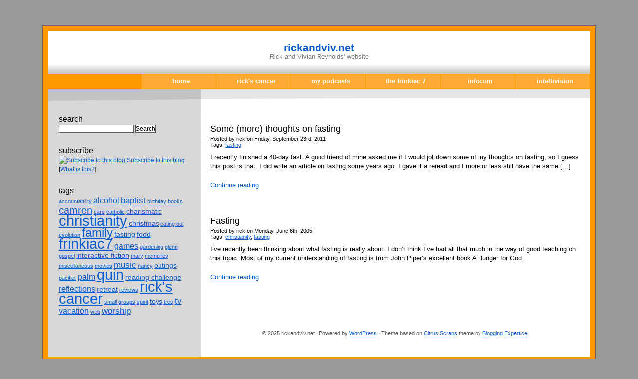

--- FILE ---
content_type: text/html; charset=UTF-8
request_url: https://www.rickandviv.net/index.php/tag/fasting/
body_size: 9525
content:
<!DOCTYPE html PUBLIC "-//W3C//DTD XHTML 1.0 Strict//EN"
	"http://www.w3.org/TR/xhtml1/DTD/xhtml1-strict.dtd">

<html xmlns="http://www.w3.org/1999/xhtml" xml:lang="en" lang="en">
	<head profile="http://gmpg.org/xfn/11">
		<meta http-equiv="Content-Type" content="text/html; charset=UTF-8" />
		<title>   fasting -  rickandviv.net - Rick and Vivian Reynolds&#039; website</title>
		<meta name="generator" content="WordPress 6.9" /> <!-- leave this for stats -->
		<link rel="stylesheet" href="https://www.rickandviv.net/wp-content/themes/citrus-scraps-10/style.css" type="text/css" media="screen" />
		<link rel="alternate" type="application/rss+xml" title="rickandviv.net RSS Feed" href="https://www.rickandviv.net/index.php/feed/" />
		<link rel="pingback" href="https://www.rickandviv.net/xmlrpc.php" />

                <link rel="openid.server" href="http://www.myopenid.com/server" />
                <link rel="openid.delegate" href="http://rickreynolds.se.myopenid.com/" />

		<meta name="author" content="Blogging Expertise [ bloggingexpertise.com ]" />
		<meta name='robots' content='max-image-preview:large' />
<link rel="alternate" type="application/rss+xml" title="rickandviv.net &raquo; fasting Tag Feed" href="https://www.rickandviv.net/index.php/tag/fasting/feed/" />
<style id='wp-img-auto-sizes-contain-inline-css' type='text/css'>
img:is([sizes=auto i],[sizes^="auto," i]){contain-intrinsic-size:3000px 1500px}
/*# sourceURL=wp-img-auto-sizes-contain-inline-css */
</style>
<style id='wp-emoji-styles-inline-css' type='text/css'>

	img.wp-smiley, img.emoji {
		display: inline !important;
		border: none !important;
		box-shadow: none !important;
		height: 1em !important;
		width: 1em !important;
		margin: 0 0.07em !important;
		vertical-align: -0.1em !important;
		background: none !important;
		padding: 0 !important;
	}
/*# sourceURL=wp-emoji-styles-inline-css */
</style>
<style id='wp-block-library-inline-css' type='text/css'>
:root{--wp-block-synced-color:#7a00df;--wp-block-synced-color--rgb:122,0,223;--wp-bound-block-color:var(--wp-block-synced-color);--wp-editor-canvas-background:#ddd;--wp-admin-theme-color:#007cba;--wp-admin-theme-color--rgb:0,124,186;--wp-admin-theme-color-darker-10:#006ba1;--wp-admin-theme-color-darker-10--rgb:0,107,160.5;--wp-admin-theme-color-darker-20:#005a87;--wp-admin-theme-color-darker-20--rgb:0,90,135;--wp-admin-border-width-focus:2px}@media (min-resolution:192dpi){:root{--wp-admin-border-width-focus:1.5px}}.wp-element-button{cursor:pointer}:root .has-very-light-gray-background-color{background-color:#eee}:root .has-very-dark-gray-background-color{background-color:#313131}:root .has-very-light-gray-color{color:#eee}:root .has-very-dark-gray-color{color:#313131}:root .has-vivid-green-cyan-to-vivid-cyan-blue-gradient-background{background:linear-gradient(135deg,#00d084,#0693e3)}:root .has-purple-crush-gradient-background{background:linear-gradient(135deg,#34e2e4,#4721fb 50%,#ab1dfe)}:root .has-hazy-dawn-gradient-background{background:linear-gradient(135deg,#faaca8,#dad0ec)}:root .has-subdued-olive-gradient-background{background:linear-gradient(135deg,#fafae1,#67a671)}:root .has-atomic-cream-gradient-background{background:linear-gradient(135deg,#fdd79a,#004a59)}:root .has-nightshade-gradient-background{background:linear-gradient(135deg,#330968,#31cdcf)}:root .has-midnight-gradient-background{background:linear-gradient(135deg,#020381,#2874fc)}:root{--wp--preset--font-size--normal:16px;--wp--preset--font-size--huge:42px}.has-regular-font-size{font-size:1em}.has-larger-font-size{font-size:2.625em}.has-normal-font-size{font-size:var(--wp--preset--font-size--normal)}.has-huge-font-size{font-size:var(--wp--preset--font-size--huge)}.has-text-align-center{text-align:center}.has-text-align-left{text-align:left}.has-text-align-right{text-align:right}.has-fit-text{white-space:nowrap!important}#end-resizable-editor-section{display:none}.aligncenter{clear:both}.items-justified-left{justify-content:flex-start}.items-justified-center{justify-content:center}.items-justified-right{justify-content:flex-end}.items-justified-space-between{justify-content:space-between}.screen-reader-text{border:0;clip-path:inset(50%);height:1px;margin:-1px;overflow:hidden;padding:0;position:absolute;width:1px;word-wrap:normal!important}.screen-reader-text:focus{background-color:#ddd;clip-path:none;color:#444;display:block;font-size:1em;height:auto;left:5px;line-height:normal;padding:15px 23px 14px;text-decoration:none;top:5px;width:auto;z-index:100000}html :where(.has-border-color){border-style:solid}html :where([style*=border-top-color]){border-top-style:solid}html :where([style*=border-right-color]){border-right-style:solid}html :where([style*=border-bottom-color]){border-bottom-style:solid}html :where([style*=border-left-color]){border-left-style:solid}html :where([style*=border-width]){border-style:solid}html :where([style*=border-top-width]){border-top-style:solid}html :where([style*=border-right-width]){border-right-style:solid}html :where([style*=border-bottom-width]){border-bottom-style:solid}html :where([style*=border-left-width]){border-left-style:solid}html :where(img[class*=wp-image-]){height:auto;max-width:100%}:where(figure){margin:0 0 1em}html :where(.is-position-sticky){--wp-admin--admin-bar--position-offset:var(--wp-admin--admin-bar--height,0px)}@media screen and (max-width:600px){html :where(.is-position-sticky){--wp-admin--admin-bar--position-offset:0px}}

/*# sourceURL=wp-block-library-inline-css */
</style><style id='global-styles-inline-css' type='text/css'>
:root{--wp--preset--aspect-ratio--square: 1;--wp--preset--aspect-ratio--4-3: 4/3;--wp--preset--aspect-ratio--3-4: 3/4;--wp--preset--aspect-ratio--3-2: 3/2;--wp--preset--aspect-ratio--2-3: 2/3;--wp--preset--aspect-ratio--16-9: 16/9;--wp--preset--aspect-ratio--9-16: 9/16;--wp--preset--color--black: #000000;--wp--preset--color--cyan-bluish-gray: #abb8c3;--wp--preset--color--white: #ffffff;--wp--preset--color--pale-pink: #f78da7;--wp--preset--color--vivid-red: #cf2e2e;--wp--preset--color--luminous-vivid-orange: #ff6900;--wp--preset--color--luminous-vivid-amber: #fcb900;--wp--preset--color--light-green-cyan: #7bdcb5;--wp--preset--color--vivid-green-cyan: #00d084;--wp--preset--color--pale-cyan-blue: #8ed1fc;--wp--preset--color--vivid-cyan-blue: #0693e3;--wp--preset--color--vivid-purple: #9b51e0;--wp--preset--gradient--vivid-cyan-blue-to-vivid-purple: linear-gradient(135deg,rgb(6,147,227) 0%,rgb(155,81,224) 100%);--wp--preset--gradient--light-green-cyan-to-vivid-green-cyan: linear-gradient(135deg,rgb(122,220,180) 0%,rgb(0,208,130) 100%);--wp--preset--gradient--luminous-vivid-amber-to-luminous-vivid-orange: linear-gradient(135deg,rgb(252,185,0) 0%,rgb(255,105,0) 100%);--wp--preset--gradient--luminous-vivid-orange-to-vivid-red: linear-gradient(135deg,rgb(255,105,0) 0%,rgb(207,46,46) 100%);--wp--preset--gradient--very-light-gray-to-cyan-bluish-gray: linear-gradient(135deg,rgb(238,238,238) 0%,rgb(169,184,195) 100%);--wp--preset--gradient--cool-to-warm-spectrum: linear-gradient(135deg,rgb(74,234,220) 0%,rgb(151,120,209) 20%,rgb(207,42,186) 40%,rgb(238,44,130) 60%,rgb(251,105,98) 80%,rgb(254,248,76) 100%);--wp--preset--gradient--blush-light-purple: linear-gradient(135deg,rgb(255,206,236) 0%,rgb(152,150,240) 100%);--wp--preset--gradient--blush-bordeaux: linear-gradient(135deg,rgb(254,205,165) 0%,rgb(254,45,45) 50%,rgb(107,0,62) 100%);--wp--preset--gradient--luminous-dusk: linear-gradient(135deg,rgb(255,203,112) 0%,rgb(199,81,192) 50%,rgb(65,88,208) 100%);--wp--preset--gradient--pale-ocean: linear-gradient(135deg,rgb(255,245,203) 0%,rgb(182,227,212) 50%,rgb(51,167,181) 100%);--wp--preset--gradient--electric-grass: linear-gradient(135deg,rgb(202,248,128) 0%,rgb(113,206,126) 100%);--wp--preset--gradient--midnight: linear-gradient(135deg,rgb(2,3,129) 0%,rgb(40,116,252) 100%);--wp--preset--font-size--small: 13px;--wp--preset--font-size--medium: 20px;--wp--preset--font-size--large: 36px;--wp--preset--font-size--x-large: 42px;--wp--preset--spacing--20: 0.44rem;--wp--preset--spacing--30: 0.67rem;--wp--preset--spacing--40: 1rem;--wp--preset--spacing--50: 1.5rem;--wp--preset--spacing--60: 2.25rem;--wp--preset--spacing--70: 3.38rem;--wp--preset--spacing--80: 5.06rem;--wp--preset--shadow--natural: 6px 6px 9px rgba(0, 0, 0, 0.2);--wp--preset--shadow--deep: 12px 12px 50px rgba(0, 0, 0, 0.4);--wp--preset--shadow--sharp: 6px 6px 0px rgba(0, 0, 0, 0.2);--wp--preset--shadow--outlined: 6px 6px 0px -3px rgb(255, 255, 255), 6px 6px rgb(0, 0, 0);--wp--preset--shadow--crisp: 6px 6px 0px rgb(0, 0, 0);}:where(.is-layout-flex){gap: 0.5em;}:where(.is-layout-grid){gap: 0.5em;}body .is-layout-flex{display: flex;}.is-layout-flex{flex-wrap: wrap;align-items: center;}.is-layout-flex > :is(*, div){margin: 0;}body .is-layout-grid{display: grid;}.is-layout-grid > :is(*, div){margin: 0;}:where(.wp-block-columns.is-layout-flex){gap: 2em;}:where(.wp-block-columns.is-layout-grid){gap: 2em;}:where(.wp-block-post-template.is-layout-flex){gap: 1.25em;}:where(.wp-block-post-template.is-layout-grid){gap: 1.25em;}.has-black-color{color: var(--wp--preset--color--black) !important;}.has-cyan-bluish-gray-color{color: var(--wp--preset--color--cyan-bluish-gray) !important;}.has-white-color{color: var(--wp--preset--color--white) !important;}.has-pale-pink-color{color: var(--wp--preset--color--pale-pink) !important;}.has-vivid-red-color{color: var(--wp--preset--color--vivid-red) !important;}.has-luminous-vivid-orange-color{color: var(--wp--preset--color--luminous-vivid-orange) !important;}.has-luminous-vivid-amber-color{color: var(--wp--preset--color--luminous-vivid-amber) !important;}.has-light-green-cyan-color{color: var(--wp--preset--color--light-green-cyan) !important;}.has-vivid-green-cyan-color{color: var(--wp--preset--color--vivid-green-cyan) !important;}.has-pale-cyan-blue-color{color: var(--wp--preset--color--pale-cyan-blue) !important;}.has-vivid-cyan-blue-color{color: var(--wp--preset--color--vivid-cyan-blue) !important;}.has-vivid-purple-color{color: var(--wp--preset--color--vivid-purple) !important;}.has-black-background-color{background-color: var(--wp--preset--color--black) !important;}.has-cyan-bluish-gray-background-color{background-color: var(--wp--preset--color--cyan-bluish-gray) !important;}.has-white-background-color{background-color: var(--wp--preset--color--white) !important;}.has-pale-pink-background-color{background-color: var(--wp--preset--color--pale-pink) !important;}.has-vivid-red-background-color{background-color: var(--wp--preset--color--vivid-red) !important;}.has-luminous-vivid-orange-background-color{background-color: var(--wp--preset--color--luminous-vivid-orange) !important;}.has-luminous-vivid-amber-background-color{background-color: var(--wp--preset--color--luminous-vivid-amber) !important;}.has-light-green-cyan-background-color{background-color: var(--wp--preset--color--light-green-cyan) !important;}.has-vivid-green-cyan-background-color{background-color: var(--wp--preset--color--vivid-green-cyan) !important;}.has-pale-cyan-blue-background-color{background-color: var(--wp--preset--color--pale-cyan-blue) !important;}.has-vivid-cyan-blue-background-color{background-color: var(--wp--preset--color--vivid-cyan-blue) !important;}.has-vivid-purple-background-color{background-color: var(--wp--preset--color--vivid-purple) !important;}.has-black-border-color{border-color: var(--wp--preset--color--black) !important;}.has-cyan-bluish-gray-border-color{border-color: var(--wp--preset--color--cyan-bluish-gray) !important;}.has-white-border-color{border-color: var(--wp--preset--color--white) !important;}.has-pale-pink-border-color{border-color: var(--wp--preset--color--pale-pink) !important;}.has-vivid-red-border-color{border-color: var(--wp--preset--color--vivid-red) !important;}.has-luminous-vivid-orange-border-color{border-color: var(--wp--preset--color--luminous-vivid-orange) !important;}.has-luminous-vivid-amber-border-color{border-color: var(--wp--preset--color--luminous-vivid-amber) !important;}.has-light-green-cyan-border-color{border-color: var(--wp--preset--color--light-green-cyan) !important;}.has-vivid-green-cyan-border-color{border-color: var(--wp--preset--color--vivid-green-cyan) !important;}.has-pale-cyan-blue-border-color{border-color: var(--wp--preset--color--pale-cyan-blue) !important;}.has-vivid-cyan-blue-border-color{border-color: var(--wp--preset--color--vivid-cyan-blue) !important;}.has-vivid-purple-border-color{border-color: var(--wp--preset--color--vivid-purple) !important;}.has-vivid-cyan-blue-to-vivid-purple-gradient-background{background: var(--wp--preset--gradient--vivid-cyan-blue-to-vivid-purple) !important;}.has-light-green-cyan-to-vivid-green-cyan-gradient-background{background: var(--wp--preset--gradient--light-green-cyan-to-vivid-green-cyan) !important;}.has-luminous-vivid-amber-to-luminous-vivid-orange-gradient-background{background: var(--wp--preset--gradient--luminous-vivid-amber-to-luminous-vivid-orange) !important;}.has-luminous-vivid-orange-to-vivid-red-gradient-background{background: var(--wp--preset--gradient--luminous-vivid-orange-to-vivid-red) !important;}.has-very-light-gray-to-cyan-bluish-gray-gradient-background{background: var(--wp--preset--gradient--very-light-gray-to-cyan-bluish-gray) !important;}.has-cool-to-warm-spectrum-gradient-background{background: var(--wp--preset--gradient--cool-to-warm-spectrum) !important;}.has-blush-light-purple-gradient-background{background: var(--wp--preset--gradient--blush-light-purple) !important;}.has-blush-bordeaux-gradient-background{background: var(--wp--preset--gradient--blush-bordeaux) !important;}.has-luminous-dusk-gradient-background{background: var(--wp--preset--gradient--luminous-dusk) !important;}.has-pale-ocean-gradient-background{background: var(--wp--preset--gradient--pale-ocean) !important;}.has-electric-grass-gradient-background{background: var(--wp--preset--gradient--electric-grass) !important;}.has-midnight-gradient-background{background: var(--wp--preset--gradient--midnight) !important;}.has-small-font-size{font-size: var(--wp--preset--font-size--small) !important;}.has-medium-font-size{font-size: var(--wp--preset--font-size--medium) !important;}.has-large-font-size{font-size: var(--wp--preset--font-size--large) !important;}.has-x-large-font-size{font-size: var(--wp--preset--font-size--x-large) !important;}
/*# sourceURL=global-styles-inline-css */
</style>

<style id='classic-theme-styles-inline-css' type='text/css'>
/*! This file is auto-generated */
.wp-block-button__link{color:#fff;background-color:#32373c;border-radius:9999px;box-shadow:none;text-decoration:none;padding:calc(.667em + 2px) calc(1.333em + 2px);font-size:1.125em}.wp-block-file__button{background:#32373c;color:#fff;text-decoration:none}
/*# sourceURL=/wp-includes/css/classic-themes.min.css */
</style>
<link rel="https://api.w.org/" href="https://www.rickandviv.net/index.php/wp-json/" /><link rel="alternate" title="JSON" type="application/json" href="https://www.rickandviv.net/index.php/wp-json/wp/v2/tags/38" /><link rel="EditURI" type="application/rsd+xml" title="RSD" href="https://www.rickandviv.net/xmlrpc.php?rsd" />
<meta name="generator" content="WordPress 6.9" />
		
	</head>
	<body>
		<div id="page">
			<div id="header">
				<h2><a href="https://www.rickandviv.net">rickandviv.net</a></h2><h2 class="description">Rick and Vivian Reynolds&#039; website</h2>
			</div>


       <div class="navigation">
       <ul>
         <li class="page_item page-item-3"><a href="http://www.rickandviv.net/index.php/intellivision-games-on-an-arcade-cabinet/" title="Intellivision">Intellivision</a>
         <ul class='children'>
            <li class="page_item page-item-1263"><a href="http://www.rickandviv.net/index.php/my-intellivision-collection/" title="My Collection">My Collection</a></li>
         </ul>
         </li> 

         <li class="page_item page-item-1127"><a href="http://www.rickandviv.net/index.php/infocom/" title="Infocom">Infocom</a>
         <ul class='children'>
            <li class="page_item page-item-2277"><a href="http://www.rickandviv.net/index.php/infocom/my-infocom-collection/" title="My Collection">My Collection</a></li>
         </ul>
         </li>


         <li class="page_item page-item-4 current_page_item"><a href="http://www.rickandviv.net/index.php/the-frinkiac-7/" title="The Frinkiac 7">The Frinkiac 7</a> 
         <ul class='children'> 
            <li class="page_item page-item-27"><a href="http://www.rickandviv.net/index.php/the-frinkiac-7/mame-z26-a-version-of-the-z26-atari-emulator-for-mame-cabinets/" title="MAME-z26">MAME-z26</a></li> 
            <li class="page_item page-item-30"><a href="http://www.rickandviv.net/index.php/the-frinkiac-7/mamewah-tools/" title="MAMEWah Tools">MAMEWah Tools</a></li> 
            <li class="page_item page-item-32"><a href="http://www.rickandviv.net/index.php/the-frinkiac-7/arcade-night/" title="Arcade Night">Arcade Night</a></li> 
         </ul> 
         </li> 

         <li class="page_item page-item-2505"><a href="http://www.rickandviv.net/index.php/my-podcasts/" title="My Podcasts">My Podcasts</a></li> 

         <li class="cat-item cat-item-47"><a href="http://www.rickandviv.net/index.php/category/ricks_cancer/" title="Posts about Rick&#039;s MALT Lymphoma that was diagnosed and treated in 2002.">Rick&#039;s Cancer</a> 
</li> 
 
        <li><a href="https://www.rickandviv.net">Home</a></li>
       </ul>
      </div> <!-- end of navigation area -->

			<div id="container" class="clearfix">
			<div id="container_top">
				<div id="content">
					


		<h1 class="pagetitle">
			</h1>
	
	<div class="interpost-nav">
		<div class="float-left"></div>
		<div class="float-right"></div>
		<div class="clear"></div>
	</div>

			<div class="post" id="post-1223">
			<!-- google_ad_section_start -->
			<div class="post-header">
   <h1>
  <a href="https://www.rickandviv.net/index.php/2011/09/23/some-more-thoughts-on-fasting/" rel="bookmark" title="Permanent Link to Some (more) thoughts on fasting">Some (more) thoughts on fasting</a>
    </h1>
 </div>
<div class="post-metadata">
			<span class="post-author">Posted by rick</span> on 
		<span class="post-date">Friday, September 23rd, 2011</span><br />
		<span class="post-categories">Tags: <a href="https://www.rickandviv.net/index.php/tag/fasting/" rel="tag">fasting</a></span>
					</div>			<div class="post-body">
				<p>I recently finished a 40-day fast. A good friend of mine asked me if I would jot down some of my thoughts on fasting, so I guess this post is that. I did write an article on fasting some years ago. I gave it a reread and I more or less still have the same [&hellip;]</p>
				<p class="more"><a href="https://www.rickandviv.net/index.php/2011/09/23/some-more-thoughts-on-fasting/" title="Permanent link to Some (more) thoughts on fasting">Continue reading</a></p>
				<div class="clear">&nbsp;</div>
			</div>
			<!-- google_ad_section_end -->
		</div>

			<div class="post" id="post-85">
			<!-- google_ad_section_start -->
			<div class="post-header">
   <h2>
  <a href="https://www.rickandviv.net/index.php/2005/06/06/fasting/" rel="bookmark" title="Permanent Link to Fasting">Fasting</a>
    </h2>
 </div>
<div class="post-metadata">
			<span class="post-author">Posted by rick</span> on 
		<span class="post-date">Monday, June 6th, 2005</span><br />
		<span class="post-categories">Tags: <a href="https://www.rickandviv.net/index.php/tag/christianity/" rel="tag">christianity</a>, <a href="https://www.rickandviv.net/index.php/tag/fasting/" rel="tag">fasting</a></span>
					</div>			<div class="post-body">
				<p>I&#8217;ve recently been thinking about what fasting is really about. I don&#8217;t think I&#8217;ve had all that much in the way of good teaching on this topic. Most of my current understanding of fasting is from John Piper&#8217;s excellent book A Hunger for God.</p>
				<p class="more"><a href="https://www.rickandviv.net/index.php/2005/06/06/fasting/" title="Permanent link to Fasting">Continue reading</a></p>
				<div class="clear">&nbsp;</div>
			</div>
			<!-- google_ad_section_end -->
		</div>

	
		<div class="interpost-nav">
		<div class="float-left"></div>
		<div class="float-right"></div>
	</div>
	
	
				<div id="footer">
					<p>&copy; 2025 rickandviv.net &#183; Powered by <a href="http://wordpress.org">WordPress</a> &#183; Theme based on <a href="http://www.bloggingexpertise.com/themes/citrus-scraps/" title="Citrus Scraps: a free WordPress theme">Citrus Scraps</a> theme by <a href="http://bloggingexpertise.com" title="Happy blogger helping other bloggers with WordPress themes">Blogging Expertise</a></p>
					<script type="speculationrules">
{"prefetch":[{"source":"document","where":{"and":[{"href_matches":"/*"},{"not":{"href_matches":["/wp-*.php","/wp-admin/*","/wp-content/uploads/*","/wp-content/*","/wp-content/plugins/*","/wp-content/themes/citrus-scraps-10/*","/*\\?(.+)"]}},{"not":{"selector_matches":"a[rel~=\"nofollow\"]"}},{"not":{"selector_matches":".no-prefetch, .no-prefetch a"}}]},"eagerness":"conservative"}]}
</script>
<script id="wp-emoji-settings" type="application/json">
{"baseUrl":"https://s.w.org/images/core/emoji/17.0.2/72x72/","ext":".png","svgUrl":"https://s.w.org/images/core/emoji/17.0.2/svg/","svgExt":".svg","source":{"concatemoji":"https://www.rickandviv.net/wp-includes/js/wp-emoji-release.min.js?ver=6.9"}}
</script>
<script type="module">
/* <![CDATA[ */
/*! This file is auto-generated */
const a=JSON.parse(document.getElementById("wp-emoji-settings").textContent),o=(window._wpemojiSettings=a,"wpEmojiSettingsSupports"),s=["flag","emoji"];function i(e){try{var t={supportTests:e,timestamp:(new Date).valueOf()};sessionStorage.setItem(o,JSON.stringify(t))}catch(e){}}function c(e,t,n){e.clearRect(0,0,e.canvas.width,e.canvas.height),e.fillText(t,0,0);t=new Uint32Array(e.getImageData(0,0,e.canvas.width,e.canvas.height).data);e.clearRect(0,0,e.canvas.width,e.canvas.height),e.fillText(n,0,0);const a=new Uint32Array(e.getImageData(0,0,e.canvas.width,e.canvas.height).data);return t.every((e,t)=>e===a[t])}function p(e,t){e.clearRect(0,0,e.canvas.width,e.canvas.height),e.fillText(t,0,0);var n=e.getImageData(16,16,1,1);for(let e=0;e<n.data.length;e++)if(0!==n.data[e])return!1;return!0}function u(e,t,n,a){switch(t){case"flag":return n(e,"\ud83c\udff3\ufe0f\u200d\u26a7\ufe0f","\ud83c\udff3\ufe0f\u200b\u26a7\ufe0f")?!1:!n(e,"\ud83c\udde8\ud83c\uddf6","\ud83c\udde8\u200b\ud83c\uddf6")&&!n(e,"\ud83c\udff4\udb40\udc67\udb40\udc62\udb40\udc65\udb40\udc6e\udb40\udc67\udb40\udc7f","\ud83c\udff4\u200b\udb40\udc67\u200b\udb40\udc62\u200b\udb40\udc65\u200b\udb40\udc6e\u200b\udb40\udc67\u200b\udb40\udc7f");case"emoji":return!a(e,"\ud83e\u1fac8")}return!1}function f(e,t,n,a){let r;const o=(r="undefined"!=typeof WorkerGlobalScope&&self instanceof WorkerGlobalScope?new OffscreenCanvas(300,150):document.createElement("canvas")).getContext("2d",{willReadFrequently:!0}),s=(o.textBaseline="top",o.font="600 32px Arial",{});return e.forEach(e=>{s[e]=t(o,e,n,a)}),s}function r(e){var t=document.createElement("script");t.src=e,t.defer=!0,document.head.appendChild(t)}a.supports={everything:!0,everythingExceptFlag:!0},new Promise(t=>{let n=function(){try{var e=JSON.parse(sessionStorage.getItem(o));if("object"==typeof e&&"number"==typeof e.timestamp&&(new Date).valueOf()<e.timestamp+604800&&"object"==typeof e.supportTests)return e.supportTests}catch(e){}return null}();if(!n){if("undefined"!=typeof Worker&&"undefined"!=typeof OffscreenCanvas&&"undefined"!=typeof URL&&URL.createObjectURL&&"undefined"!=typeof Blob)try{var e="postMessage("+f.toString()+"("+[JSON.stringify(s),u.toString(),c.toString(),p.toString()].join(",")+"));",a=new Blob([e],{type:"text/javascript"});const r=new Worker(URL.createObjectURL(a),{name:"wpTestEmojiSupports"});return void(r.onmessage=e=>{i(n=e.data),r.terminate(),t(n)})}catch(e){}i(n=f(s,u,c,p))}t(n)}).then(e=>{for(const n in e)a.supports[n]=e[n],a.supports.everything=a.supports.everything&&a.supports[n],"flag"!==n&&(a.supports.everythingExceptFlag=a.supports.everythingExceptFlag&&a.supports[n]);var t;a.supports.everythingExceptFlag=a.supports.everythingExceptFlag&&!a.supports.flag,a.supports.everything||((t=a.source||{}).concatemoji?r(t.concatemoji):t.wpemoji&&t.twemoji&&(r(t.twemoji),r(t.wpemoji)))});
//# sourceURL=https://www.rickandviv.net/wp-includes/js/wp-emoji-loader.min.js
/* ]]> */
</script>
					<!-- 14 queries. 0.159 seconds. -->
				</div>

				</div><!-- #content -->
				<div id="sidebar">
		<div class="widget">
			<span class="heading">Search</span>
			<form method="get" id="searchform" action="https://www.rickandviv.net/">
				<div><input type="text" value="" name="s" id="s" />
					<input type="submit" id="searchsubmit" value="Search" />
				</div>
			</form>
		</div>
	 
<!--
		<div class="widget">
			<span class="heading">Categories</span>
			<ul>
					<li class="cat-item cat-item-65"><a href="https://www.rickandviv.net/index.php/category/less-of-rick/">Less of Rick</a>
</li>
	<li class="cat-item cat-item-47"><a href="https://www.rickandviv.net/index.php/category/ricks_cancer/">Rick&#039;s Cancer</a>
</li>
	<li class="cat-item cat-item-86"><a href="https://www.rickandviv.net/index.php/category/tgahp/">TGAHP</a>
</li>
	<li class="cat-item cat-item-1"><a href="https://www.rickandviv.net/index.php/category/uncategorized/">Uncategorized</a>
</li>
			</ul>
		</div>					 
	 
		<div class="widget">
			<span class="heading"><a href="#">Archives</a></span>
			<ul>
					<li><a href='https://www.rickandviv.net/index.php/2017/02/'>February 2017</a></li>
	<li><a href='https://www.rickandviv.net/index.php/2012/11/'>November 2012</a></li>
	<li><a href='https://www.rickandviv.net/index.php/2012/08/'>August 2012</a></li>
	<li><a href='https://www.rickandviv.net/index.php/2011/09/'>September 2011</a></li>
	<li><a href='https://www.rickandviv.net/index.php/2010/10/'>October 2010</a></li>
	<li><a href='https://www.rickandviv.net/index.php/2010/09/'>September 2010</a></li>
	<li><a href='https://www.rickandviv.net/index.php/2010/03/'>March 2010</a></li>
	<li><a href='https://www.rickandviv.net/index.php/2010/01/'>January 2010</a></li>
	<li><a href='https://www.rickandviv.net/index.php/2009/11/'>November 2009</a></li>
	<li><a href='https://www.rickandviv.net/index.php/2009/10/'>October 2009</a></li>
	<li><a href='https://www.rickandviv.net/index.php/2009/09/'>September 2009</a></li>
	<li><a href='https://www.rickandviv.net/index.php/2009/08/'>August 2009</a></li>
	<li><a href='https://www.rickandviv.net/index.php/2009/06/'>June 2009</a></li>
	<li><a href='https://www.rickandviv.net/index.php/2009/05/'>May 2009</a></li>
	<li><a href='https://www.rickandviv.net/index.php/2009/04/'>April 2009</a></li>
	<li><a href='https://www.rickandviv.net/index.php/2009/03/'>March 2009</a></li>
	<li><a href='https://www.rickandviv.net/index.php/2009/02/'>February 2009</a></li>
	<li><a href='https://www.rickandviv.net/index.php/2009/01/'>January 2009</a></li>
	<li><a href='https://www.rickandviv.net/index.php/2008/12/'>December 2008</a></li>
	<li><a href='https://www.rickandviv.net/index.php/2008/11/'>November 2008</a></li>
	<li><a href='https://www.rickandviv.net/index.php/2008/10/'>October 2008</a></li>
	<li><a href='https://www.rickandviv.net/index.php/2008/09/'>September 2008</a></li>
	<li><a href='https://www.rickandviv.net/index.php/2008/08/'>August 2008</a></li>
	<li><a href='https://www.rickandviv.net/index.php/2008/07/'>July 2008</a></li>
	<li><a href='https://www.rickandviv.net/index.php/2008/06/'>June 2008</a></li>
	<li><a href='https://www.rickandviv.net/index.php/2008/05/'>May 2008</a></li>
	<li><a href='https://www.rickandviv.net/index.php/2008/04/'>April 2008</a></li>
	<li><a href='https://www.rickandviv.net/index.php/2008/03/'>March 2008</a></li>
	<li><a href='https://www.rickandviv.net/index.php/2008/02/'>February 2008</a></li>
	<li><a href='https://www.rickandviv.net/index.php/2008/01/'>January 2008</a></li>
	<li><a href='https://www.rickandviv.net/index.php/2007/11/'>November 2007</a></li>
	<li><a href='https://www.rickandviv.net/index.php/2007/10/'>October 2007</a></li>
	<li><a href='https://www.rickandviv.net/index.php/2007/09/'>September 2007</a></li>
	<li><a href='https://www.rickandviv.net/index.php/2007/08/'>August 2007</a></li>
	<li><a href='https://www.rickandviv.net/index.php/2006/06/'>June 2006</a></li>
	<li><a href='https://www.rickandviv.net/index.php/2006/02/'>February 2006</a></li>
	<li><a href='https://www.rickandviv.net/index.php/2005/12/'>December 2005</a></li>
	<li><a href='https://www.rickandviv.net/index.php/2005/11/'>November 2005</a></li>
	<li><a href='https://www.rickandviv.net/index.php/2005/10/'>October 2005</a></li>
	<li><a href='https://www.rickandviv.net/index.php/2005/09/'>September 2005</a></li>
	<li><a href='https://www.rickandviv.net/index.php/2005/08/'>August 2005</a></li>
	<li><a href='https://www.rickandviv.net/index.php/2005/07/'>July 2005</a></li>
	<li><a href='https://www.rickandviv.net/index.php/2005/06/'>June 2005</a></li>
	<li><a href='https://www.rickandviv.net/index.php/2005/05/'>May 2005</a></li>
	<li><a href='https://www.rickandviv.net/index.php/2005/04/'>April 2005</a></li>
	<li><a href='https://www.rickandviv.net/index.php/2005/01/'>January 2005</a></li>
	<li><a href='https://www.rickandviv.net/index.php/2004/08/'>August 2004</a></li>
	<li><a href='https://www.rickandviv.net/index.php/2004/03/'>March 2004</a></li>
	<li><a href='https://www.rickandviv.net/index.php/2003/09/'>September 2003</a></li>
	<li><a href='https://www.rickandviv.net/index.php/2003/04/'>April 2003</a></li>
	<li><a href='https://www.rickandviv.net/index.php/2002/10/'>October 2002</a></li>
	<li><a href='https://www.rickandviv.net/index.php/2002/08/'>August 2002</a></li>
	<li><a href='https://www.rickandviv.net/index.php/2002/07/'>July 2002</a></li>
	<li><a href='https://www.rickandviv.net/index.php/2002/06/'>June 2002</a></li>
	<li><a href='https://www.rickandviv.net/index.php/2002/05/'>May 2002</a></li>
	<li><a href='https://www.rickandviv.net/index.php/2002/04/'>April 2002</a></li>
			</ul>
		</div>
-->
	 
		<div class="widget">
			<span class="heading">Subscribe</span>
			<p><a href="https://www.rickandviv.net/index.php/feed/"><img src="http://www.feedburner.com/fb/images/pub/feed-icon16x16.png" alt="Subscribe to this blog" /> Subscribe to this blog</a><br />
			[<a href="http://www.feedburner.com/fb/a/aboutrss">What is this?</a>]
			</p>
		</div>

<!--
	<div class="widget">
	<span class="heading">Rick's Twitter</span>
   </div>

-->


	<div class="widget">
	<span class="heading">Tags</span>
   <p class="word_cloud"><a href="https://www.rickandviv.net/index.php/tag/accountability/" class="tag-cloud-link tag-link-35 tag-link-position-1" style="font-size: 8pt;" aria-label="accountability (1 item)">accountability</a>
<a href="https://www.rickandviv.net/index.php/tag/alcohol/" class="tag-cloud-link tag-link-33 tag-link-position-2" style="font-size: 11.716814159292pt;" aria-label="alcohol (3 items)">alcohol</a>
<a href="https://www.rickandviv.net/index.php/tag/baptist/" class="tag-cloud-link tag-link-30 tag-link-position-3" style="font-size: 12.955752212389pt;" aria-label="baptist (4 items)">baptist</a>
<a href="https://www.rickandviv.net/index.php/tag/birthday/" class="tag-cloud-link tag-link-74 tag-link-position-4" style="font-size: 8pt;" aria-label="birthday (1 item)">birthday</a>
<a href="https://www.rickandviv.net/index.php/tag/books/" class="tag-cloud-link tag-link-64 tag-link-position-5" style="font-size: 8pt;" aria-label="books (1 item)">books</a>
<a href="https://www.rickandviv.net/index.php/tag/camren/" class="tag-cloud-link tag-link-69 tag-link-position-6" style="font-size: 14.814159292035pt;" aria-label="camren (6 items)">camren</a>
<a href="https://www.rickandviv.net/index.php/tag/cars/" class="tag-cloud-link tag-link-70 tag-link-position-7" style="font-size: 8pt;" aria-label="cars (1 item)">cars</a>
<a href="https://www.rickandviv.net/index.php/tag/catholic/" class="tag-cloud-link tag-link-42 tag-link-position-8" style="font-size: 8pt;" aria-label="catholic (1 item)">catholic</a>
<a href="https://www.rickandviv.net/index.php/tag/charismatic/" class="tag-cloud-link tag-link-46 tag-link-position-9" style="font-size: 10.230088495575pt;" aria-label="charismatic (2 items)">charismatic</a>
<a href="https://www.rickandviv.net/index.php/tag/christianity/" class="tag-cloud-link tag-link-26 tag-link-position-10" style="font-size: 21.380530973451pt;" aria-label="christianity (23 items)">christianity</a>
<a href="https://www.rickandviv.net/index.php/tag/christmas/" class="tag-cloud-link tag-link-68 tag-link-position-11" style="font-size: 10.230088495575pt;" aria-label="christmas (2 items)">christmas</a>
<a href="https://www.rickandviv.net/index.php/tag/eating-out/" class="tag-cloud-link tag-link-62 tag-link-position-12" style="font-size: 8pt;" aria-label="eating out (1 item)">eating out</a>
<a href="https://www.rickandviv.net/index.php/tag/evolution/" class="tag-cloud-link tag-link-41 tag-link-position-13" style="font-size: 8pt;" aria-label="evolution (1 item)">evolution</a>
<a href="https://www.rickandviv.net/index.php/tag/family/" class="tag-cloud-link tag-link-59 tag-link-position-14" style="font-size: 18.035398230088pt;" aria-label="family (12 items)">family</a>
<a href="https://www.rickandviv.net/index.php/tag/fasting/" class="tag-cloud-link tag-link-38 tag-link-position-15" style="font-size: 10.230088495575pt;" aria-label="fasting (2 items)">fasting</a>
<a href="https://www.rickandviv.net/index.php/tag/food/" class="tag-cloud-link tag-link-50 tag-link-position-16" style="font-size: 10.230088495575pt;" aria-label="food (2 items)">food</a>
<a href="https://www.rickandviv.net/index.php/tag/frinkiac7/" class="tag-cloud-link tag-link-22 tag-link-position-17" style="font-size: 21.380530973451pt;" aria-label="frinkiac7 (23 items)">frinkiac7</a>
<a href="https://www.rickandviv.net/index.php/tag/games/" class="tag-cloud-link tag-link-77 tag-link-position-18" style="font-size: 11.716814159292pt;" aria-label="games (3 items)">games</a>
<a href="https://www.rickandviv.net/index.php/tag/gardening/" class="tag-cloud-link tag-link-53 tag-link-position-19" style="font-size: 8pt;" aria-label="gardening (1 item)">gardening</a>
<a href="https://www.rickandviv.net/index.php/tag/glenn/" class="tag-cloud-link tag-link-72 tag-link-position-20" style="font-size: 8pt;" aria-label="glenn (1 item)">glenn</a>
<a href="https://www.rickandviv.net/index.php/tag/gospel/" class="tag-cloud-link tag-link-36 tag-link-position-21" style="font-size: 8pt;" aria-label="gospel (1 item)">gospel</a>
<a href="https://www.rickandviv.net/index.php/tag/interactive-fiction/" class="tag-cloud-link tag-link-16 tag-link-position-22" style="font-size: 10.230088495575pt;" aria-label="interactive fiction (2 items)">interactive fiction</a>
<a href="https://www.rickandviv.net/index.php/tag/mary/" class="tag-cloud-link tag-link-43 tag-link-position-23" style="font-size: 8pt;" aria-label="mary (1 item)">mary</a>
<a href="https://www.rickandviv.net/index.php/tag/memories/" class="tag-cloud-link tag-link-71 tag-link-position-24" style="font-size: 8pt;" aria-label="memories (1 item)">memories</a>
<a href="https://www.rickandviv.net/index.php/tag/miscellaneous/" class="tag-cloud-link tag-link-61 tag-link-position-25" style="font-size: 8pt;" aria-label="miscellaneous (1 item)">miscellaneous</a>
<a href="https://www.rickandviv.net/index.php/tag/movies/" class="tag-cloud-link tag-link-44 tag-link-position-26" style="font-size: 8pt;" aria-label="movies (1 item)">movies</a>
<a href="https://www.rickandviv.net/index.php/tag/music/" class="tag-cloud-link tag-link-29 tag-link-position-27" style="font-size: 12.955752212389pt;" aria-label="music (4 items)">music</a>
<a href="https://www.rickandviv.net/index.php/tag/nancy/" class="tag-cloud-link tag-link-73 tag-link-position-28" style="font-size: 8pt;" aria-label="nancy (1 item)">nancy</a>
<a href="https://www.rickandviv.net/index.php/tag/outings/" class="tag-cloud-link tag-link-54 tag-link-position-29" style="font-size: 10.230088495575pt;" aria-label="outings (2 items)">outings</a>
<a href="https://www.rickandviv.net/index.php/tag/pacifier/" class="tag-cloud-link tag-link-75 tag-link-position-30" style="font-size: 8pt;" aria-label="pacifier (1 item)">pacifier</a>
<a href="https://www.rickandviv.net/index.php/tag/palm/" class="tag-cloud-link tag-link-19 tag-link-position-31" style="font-size: 11.716814159292pt;" aria-label="palm (3 items)">palm</a>
<a href="https://www.rickandviv.net/index.php/tag/quin/" class="tag-cloud-link tag-link-51 tag-link-position-32" style="font-size: 22pt;" aria-label="quin (26 items)">quin</a>
<a href="https://www.rickandviv.net/index.php/tag/reading-challenge/" class="tag-cloud-link tag-link-63 tag-link-position-33" style="font-size: 10.230088495575pt;" aria-label="reading challenge (2 items)">reading challenge</a>
<a href="https://www.rickandviv.net/index.php/tag/reflections/" class="tag-cloud-link tag-link-57 tag-link-position-34" style="font-size: 11.716814159292pt;" aria-label="reflections (3 items)">reflections</a>
<a href="https://www.rickandviv.net/index.php/tag/retreat/" class="tag-cloud-link tag-link-28 tag-link-position-35" style="font-size: 10.230088495575pt;" aria-label="retreat (2 items)">retreat</a>
<a href="https://www.rickandviv.net/index.php/tag/reviews/" class="tag-cloud-link tag-link-55 tag-link-position-36" style="font-size: 8pt;" aria-label="reviews (1 item)">reviews</a>
<a href="https://www.rickandviv.net/index.php/tag/ricks-cancer/" class="tag-cloud-link tag-link-45 tag-link-position-37" style="font-size: 21.380530973451pt;" aria-label="rick&#039;s cancer (23 items)">rick&#039;s cancer</a>
<a href="https://www.rickandviv.net/index.php/tag/small-groups/" class="tag-cloud-link tag-link-34 tag-link-position-38" style="font-size: 8pt;" aria-label="small groups (1 item)">small groups</a>
<a href="https://www.rickandviv.net/index.php/tag/spirit/" class="tag-cloud-link tag-link-32 tag-link-position-39" style="font-size: 8pt;" aria-label="spirit (1 item)">spirit</a>
<a href="https://www.rickandviv.net/index.php/tag/toys/" class="tag-cloud-link tag-link-58 tag-link-position-40" style="font-size: 10.230088495575pt;" aria-label="toys (2 items)">toys</a>
<a href="https://www.rickandviv.net/index.php/tag/treo/" class="tag-cloud-link tag-link-18 tag-link-position-41" style="font-size: 8pt;" aria-label="treo (1 item)">treo</a>
<a href="https://www.rickandviv.net/index.php/tag/tv/" class="tag-cloud-link tag-link-40 tag-link-position-42" style="font-size: 12.955752212389pt;" aria-label="tv (4 items)">tv</a>
<a href="https://www.rickandviv.net/index.php/tag/vacation/" class="tag-cloud-link tag-link-60 tag-link-position-43" style="font-size: 11.716814159292pt;" aria-label="vacation (3 items)">vacation</a>
<a href="https://www.rickandviv.net/index.php/tag/web/" class="tag-cloud-link tag-link-52 tag-link-position-44" style="font-size: 8pt;" aria-label="web (1 item)">web</a>
<a href="https://www.rickandviv.net/index.php/tag/worship/" class="tag-cloud-link tag-link-27 tag-link-position-45" style="font-size: 12.955752212389pt;" aria-label="worship (4 items)">worship</a></p>
  </div>

</div>
			</div> <!-- #container_top -->
			</div> <!-- #container -->

		</div><!-- #page -->
	</body>
</html>


--- FILE ---
content_type: text/css
request_url: https://www.rickandviv.net/wp-content/themes/citrus-scraps-10/style.css
body_size: 4686
content:
/*
Theme Name: Citrus Scraps
Theme URI: http://www.bloggingexpertise.com/themes/citrus-scraps/
Description: Mostly gray with some bits of orange around the edges.<br /><br />The fonts used in the blog name graphic are <a href="http://www.dafont.com/maxine-script.font">Maxine Script</a> and Georgia.  You can replace it with your own graphic by creating an image that's 95 pixels high and naming it blog-name.png (just make sure you put it in the images directory for the theme).
Version: 1.0
Author: Blogging Expertise
Author URI: http://www.bloggingexpertise.com/

The CSS, XHTML and design is released under GPL:
http://www.opensource.org/licenses/gpl-license.php
*/



/*
	Table of Contents:
		General elements
		Structural elements
		Header elements
		Sidebar elements
		Post elements
		Metadata elements
		Comment elements
		Footer elements
		Widget-specific elements
*/


/* General elements */
* {
	margin: 0px;
	padding: 0px;
}

html,
body {
	text-align: center;
}

body {
	background: #999;
	font-family: Calibri, 'Trebuchet MS', 'Lucida Grande', Arial, Verdana, Helvetica, sans-serif;
	font-size: small; /* set base size here, use percentages of this size throughout the rest of the stylesheet */
	line-height: 140%;
}

p {font-size: 100%;}
h1 {font-size:200%;}
h2 {font-size:160%;}
h3 {font-size:140%;}
h4 {font-size:120%;}
h5 {font-size:100%;}

h1, h2, h3, h4, h5, h6 {
	font-family: 'Trebuchet MS', Arial, Verdana, sans-serif;
}

blockquote {
	margin: 0px 30px 0px 30px;
}


.transcript { border: 1px solid #555;
  font-size: 1.1em;
  font-family: Courier;
  margin: 10px; 
  padding: 10px; 
  background: #ddd;
  clear: both;
  padding-top: 5px;
}



p,
blockquote,
.post ul,
.post ol {
	margin-bottom: 1.5em;
}

input,
select,
textarea {
	background: #fff;
	border: 1px solid #555;
	font-family: Arial, Verdana, Helvetica, sans-serif;
	font-size: 100%;
}

a, a:active {
	color: #0C5ECE;
}

a:visited {
	color: #4D6280;
}

a:hover {
	background: #FF6600;
	color: #fff;
	text-decoration: none;
}

a img,
a.no_hover,
a img:hover {
	background: transparent;
	border: 0;
}

.imagelink a:hover {
	background: transparent;
}


.float-left {
	float: left;
	margin-right: 10px;
	margin-bottom: 10px;
	text-align: left;
}

.float-right {
	float: right;
	margin-bottom: 10px;
	margin-left: 10px;
	text-align: right;
}

.break {
  clear: both;
  padding-top: 10px;
}

div.clear {
     clear: both;
     font-size: 1px;
     line-height: 1px;
     overflow: hidden;
     visibility: hidden;
     width: 0;
     height: 0;
}

.heading { /* for headings that don't have any real semantic value */
	font-family: 'Trebuchet MS', Arial, Verdana, sans-serif;
	font-size: 130%;
	text-transform: lowercase;
}


/* Structural elements */
/* Positioning information goes here.  Colors, fonts, etc. should go in the individual sections. */
#page {
  position: relative;
	background: #FF9900;
	border: 2px solid #666666;
	margin: 50px auto; /* for centered layouts */
	overflow: hidden;
	padding: 10px;
	text-align: left;
  width: 85%;
}

#header {
	background: #fff url(images/header.png) left bottom repeat-x;
	overflow: hidden;
	padding: 25px;
}

#header a:hover {
	background: #fff ;
	color: #0C5ECE;
}

#container_top {
	background: url(images/background-container-top3.png) 31% 0 no-repeat;
}


#container {
	background: url(images/background-container.png) 31% 0 repeat-y;
  min-height:500px;
  height: auto !important;
  height: 500px;
}

#content {
/*
	background: transparent url(images/background-content.png) left top no-repeat;
*/
	float: right;
	padding: 50px 2% 2% 2%;
  width: 68%;
}

#sidebar {
/*
	background: transparent url(images/background-sidebar.png) left top no-repeat;
*/
  top: 0;
  width: 24%;
	padding: 50px 2% 2% 2%;
}


.clearfix:after {
  content: ".";
  clear: both;
  height: 0;
  visibility: hidden;
  display: block;
}
.clearfix {
  display: inline-block; /* Fixes IE/Mac */
}
/* Hides from IE-mac \*/
* html .clearfix {height: 1%;}
.clearfix {display: block;}
/* End hide from IE-mac */


#footer {
/*
	background: transparent url(images/background-footer.png) right top no-repeat;
*/
	clear: both;
	text-align: center;
	padding-bottom: 1px;
}


/* Header elements */
/* This section contains an image replacement technique and will need to be modified to call the right image and fit properly. */

#header h1 a,
#header h2 a {
/*	background: transparent url('images/blog-name.png') center center no-repeat;
 */
 
	display: block;
/*	line-height: 95px; change this to the height of the header image */
/*	text-indent: -1000em; */
	overflow: hidden;
	text-align: center;
}
	
#header h2.description {
	color: #777;
	font-size: 100%;
	font-weight: normal;
	text-align: center;
/*	margin-left: 230px; */
	overflow: hidden;
}

h3.category_description {
	font-weight: normal;
  font-size: 90%;
}


/* Navigation elements 

.navigation ul li {
	display: inline;
}

.navigation ul li a {
	background: #fa3;
	color: #fff;
	display: block;
	float: right;
	font-weight: bold;
	margin: 1px 0px 1px 1px;
	padding: 3px 10px 3px 10px;
	text-decoration: none;
	text-transform: lowercase;
}

.navigation ul li a:hover {
	background: #FF6600;
	color: #fff;
}
*/


/* Sidebar elements */
	
#sidebar {
	font-size: 95%;
}

#sidebar .widget {
	margin-bottom: 25px;	
}

#sidebar .widget .heading,
#sidebar .widget .heading a {
	color: #000;
	text-decoration: none;
}

#sidebar .widget ul {
	margin: 0;
	padding: 0;
	list-style-type: none;	
}

#sidebar .widget a:link, 
#sidebar .widget a:visited {
	color: ;
}

#sidebar .widget a:hover {
	color: ;
}

#sidebar .widget .subscribeIcon {
	border: none;
	float: left;
	margin-right: 10px;
}

form#searchform label {
	display: none;
}



/* Post elements */
.post {
	clear: both;
	margin-bottom: 35px;
}

.post-header h1,
.post-header h2,
.pagetitle {
	font-size: 140%;
	font-weight: normal;
}

.post-header,
.post-header a,
.post-header a:visited {
	color: #000;
	text-decoration: none;
}

.interpost-nav {
	margin: 0px 0px 10px 0px;
	text-align: center;
}

.interpost-nav .float-left {

}

.interpost-nav .float-right {

}

.post ul,
.post ol {
	margin-left: 30px;
}


/* Metadata elements */
.post-metadata { 
	font-size: 85%;
	line-height: 110%;
	margin-top: 5px;
	margin-bottom: 10px;
}

.post-metadata span {
	
}

.post-metadata span.post-categories {
	
}

.post-metadata span.post-date {
	
}

.post-metadata span.post-comments {
	
}

.trackbackURL {
	font-size: 75%;
}


/* Comment elements */
#comments .heading {
	display: block;
	font-family: 'Trebuchet MS', Arial, Verdana, sans-serif;
	margin-top: 30px;
}

#comments .comment-list {
	
}

#comments .comment {
	clear: both;
	padding: 5px;
}

#comments .comment-list .alt,
div.landing_pages {
	background: #FFDB37;
}

div.landing_pages {
	border: ;
	padding: 10px;
}

#comments .comment-number {
	display: inline;
	font-size: 2em;
	text-decoration: none;
}

#comments .comment-number a {
	color: #FF6600;
	text-decoration: none;
}

#comments .comment-number a:hover {
	color: #fff;
}

#comments .comment-gravatar {
	float:left;
	margin: 10px 5px 5px 0px;
	padding: 3px;
	border: 1px solid #ccc;
	background: #fff;
}

#comments .gravatar {
	
}

#comments .postgrav {
	float: left;
	padding: 3px;
	margin-right: 5px;
	margin-left: 5px;
	border: 1px solid #ccc;
	background: #fff;
}

#comments .comment-list cite {
	
}

#comments .comment-content {
	
}


/* Footer elements */

#footer {
	color: #555;
	font-size: 85%;
	padding-top: 30px;
  clear: both;
}



/* Widget-specific elements */


/* Plugin-specific elements */
ul.postspermonth {
	list-style: none;
	margin-bottom: 30px;
}



/* stuff for the flexible uploads plugin */
.imageframe { margin: 3px; padding: 3px; border: none; }
.imgalignleft { float: left; }
.imgalignright { float: right; }
.imgaligncenter { margin-left: auto; margin-right: auto; }

.alignleft { float: left; text-align: left; }
.alignright { float: right; text-align: right; }

.text_align_right {
  text-align: right;
}
.text_align_left {
  text-align: left;
}


.arcadescores {
  font-family: verdana, arial, sans-serif;
  color: #666;
  font-size: x-small;
  font-weight: normal;
  background: #FFF;
   line-height: 140%;
   padding: 2px;
}

.arcadescores table {
  border-spacing:1px;
  font-family:Verdana, Arial, Helvetica, sans-serif;
  border-collapse: collapse;
/*  font-size:10px;
  background-color:#E7E7E7;
  color: #b7b7b7; */
}

.arcadescores td, th {
  padding: 4px;
}

.arcadescores thead th {
  font-weight: bold;
  text-align: center;
  background-color: #EE8800;
  color: white;
  border: 0px;
  text-transform:uppercase;
}

.arcadescores tbody th {
  font-weight: bold;
  text-align: center;
  background-color: #EE8800;
  color: white;
  border: 0px;
  text-transform:uppercase;
}

.arcadescores tbody tr {
  background-color:#FFF; 
}


.arcadescores tbody th a:link, tbody th a:visited {
  color: #96D030;
  padding:3px 0px 0px 18px;
}

.arcadescores tbody th a:hover {
  color:#FF8601;
}

.arcadescores tbody tr td { 
  background: #FFF;
  border: 1px solid #888;
}

.arcadescores table td a:link, table td a:visited {
  color: #1975D7;
  text-decoration: none;
}

.arcadescores table td a:hover {
  color: #50ADEA;
  text-decoration: none;
}

.arcadescores tr.table_even_row td {
  background-color: #EE9955;
}
.arcadescores tr.table_even_row {
  background: #EE9955;
}

.arcadescores table td.leftcolumn {
  background-color: #dedfde;
  color: black;
  font-weight: bold;
}



/* ================================================================ 
This copyright notice must be untouched at all times.

The original version of this stylesheet and the associated (x)html
is available at http://www.cssplay.co.uk/menus/final_drop2.html
Copyright (c) 2005-2007 Stu Nicholls. All rights reserved.
This stylesheet and the assocaited (x)html may be modified in any 
way to fit your requirements.
=================================================================== */

/* style the outer div to give it width */
.navigation {
/*
  width:750px; 
  font-size:0.85em;
*/
  height: 31px;
}
/* remove all the bullets, borders and padding from the default list styling */
.navigation ul {
  padding:0;
  margin:0;
  list-style-type:none;
}
.navigation ul ul {
  width:150px;
}
/* float the list to make it horizontal and a relative positon so that you can control the dropdown menu positon */
.navigation li {
  float:right;
  width:150px;
  position:relative;
}
/* style the links for the top level */
.navigation a, .navigation a:visited {
  display:block;
/*  font-size:11px; */
   text-decoration:none; 
  color:#fff; 
  width:139px; 
  height: 31px;
  border:1px solid #ff9900; 
  border-width:0px 1px 0 0px; 
  background:#fa3; 
  padding-left:10px; 
  text-align:center;
  line-height:29px;
	font-weight: bold;
	margin: 0;
	text-decoration: none;
	text-transform: lowercase;
}
/* a hack so that IE5.5 faulty box model is corrected */
* html .navigation a, * html .navigation a:visited {
  width:150px;
  w\idth:139px;
}

/* style the second level background */
.navigation ul ul a, .navigation ul ul a:visited {
  background:#ff9900;
}
/* style the second level hover */
.navigation ul ul a:hover {
  background:#ff9900;
}
.navigation ul ul :hover > a {
  background:#ff9900;
}
/* style the third level background */
.navigation ul ul ul a, .navigation ul ul ul a:visited {
  background:#e2dfa8;
}
/* style the third level hover */
.navigation ul ul ul a:hover {
  background:#b2ab9b;
}
.navigation ul ul ul :hover > a {
  background:#b2ab9b;
}

/* hide the sub levels and give them a positon absolute so that they take up no room */
.navigation ul ul {
  visibility: hidden;
  position:absolute;
  height:0;
  top:31px;
  left:0; 
  width:150px;
}
/* another hack for IE5.5 */
* html .navigation ul ul {
  top:30px;
  t\op:31px;
}

/* position the third level flyout menu */
.navigation ul ul ul {
  left:150px; 
  top:0;
  width:150px;
}
/* position the third level flyout menu for a left flyout */
.navigation ul ul ul.left {
  left:-150px;
}

/* style the table so that it takes no part in the layout - required for IE to work */
.navigation table {
  position:absolute; 
  top:0; 
  left:0;
}

/* style the second level links */
.navigation ul ul a, .navigation ul ul a:visited {
  background:#fa3; 
  color:#fff; 
  height:auto; 
  line-height:1em; 
  padding:5px 10px; 
  width:129px
  /* yet another hack for IE5.5 */
}
* html .navigation ul ul a {
  width:150px;
  w\idth:129px;
}


/* style the top level hover */
.navigation a:hover, .navigation ul ul a:hover {
  color:#fff; 
  background:#ff9900;
}
.navigation :hover > a, .navigation ul ul :hover > a {
  color:#fff;
  background:#ff9900;
}

/* make the second level visible when hover on first level list OR link */
.navigation ul li:hover ul,
.navigation ul a:hover ul {
  visibility:visible; 
}
/* keep the third level hidden when you hover on first level list OR link */
.navigation ul :hover ul ul {
  visibility:hidden;
}
/* keep the fourth level hidden when you hover on second level list OR link */
.navigation ul :hover ul :hover ul ul {
  visibility:hidden;
}
/* make the third level visible when you hover over second level list OR link */
.navigation ul :hover ul :hover ul {
  visibility:visible;
}
/* make the fourth level visible when you hover over third level list OR link */
.navigation ul :hover ul :hover ul :hover ul { 
  visibility:visible;
}

/* style the twitter feed */
.aktt_tweets ul li {
  padding: 0px 0px 10px 0px;
}

.intvrating_key {
  margin-top: -2em;
  font-size: 85%;
}

.wp-caption-text {
  text-align: center;
}


pre { border: 1px solid #555;
	font-size: 1.3 em; 
	margin: 10px; 
	padding:10px; 
	background: #ddd}
code {font-size:1.2em;}
